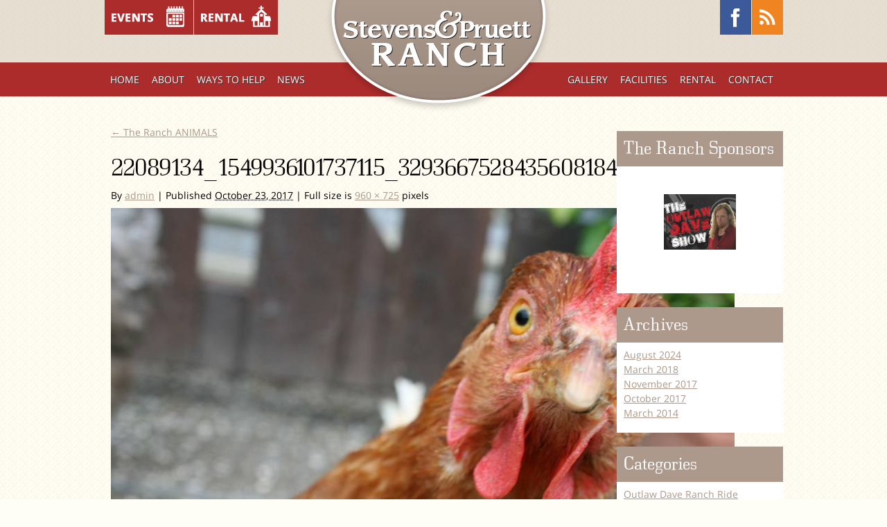

--- FILE ---
content_type: text/html; charset=UTF-8
request_url: https://stevensandpruettranch.com/the-ranch-animals/22089134_1549936101737115_3293667528435608184_n/
body_size: 9564
content:
<!DOCTYPE html>
<html dir="ltr" lang="en-US" prefix="og: https://ogp.me/ns#">
<head>
	<!-- Global site tag (gtag.js) - Google Analytics -->
<script async src="https://www.googletagmanager.com/gtag/js?id=G-LHLFE7HZEJ"></script>
<script>
  window.dataLayer = window.dataLayer || [];
  function gtag(){dataLayer.push(arguments);}
  gtag('js', new Date());

  gtag('config', 'G-LHLFE7HZEJ');
</script>
<meta charset="UTF-8" />
	<link rel="icon" type="image/png" href="https://stevensandpruettranch.com/favicon-32x32.png">
<title>
22089134_1549936101737115_3293667528435608184_n | Stevens and Pruett RanchStevens and Pruett Ranch</title>
<link rel="profile" href="https://gmpg.org/xfn/11" />
<link rel="stylesheet" type="text/css" media="all" href="https://stevensandpruettranch.com/wp-content/themes/stevensandpruett/style.css" />
<link rel="pingback" href="https://stevensandpruettranch.com/xmlrpc.php" />

		<!-- All in One SEO 4.9.1.1 - aioseo.com -->
	<meta name="robots" content="max-image-preview:large" />
	<link rel="canonical" href="https://stevensandpruettranch.com/the-ranch-animals/22089134_1549936101737115_3293667528435608184_n/" />
	<meta name="generator" content="All in One SEO (AIOSEO) 4.9.1.1" />
		<meta property="og:locale" content="en_US" />
		<meta property="og:site_name" content="Stevens and Pruett Ranch | The Stevens &amp; Pruett Foundation for Children &amp; Animals" />
		<meta property="og:type" content="article" />
		<meta property="og:title" content="22089134_1549936101737115_3293667528435608184_n | Stevens and Pruett Ranch" />
		<meta property="og:url" content="https://stevensandpruettranch.com/the-ranch-animals/22089134_1549936101737115_3293667528435608184_n/" />
		<meta property="article:published_time" content="2017-10-23T21:27:20+00:00" />
		<meta property="article:modified_time" content="2017-10-23T21:27:46+00:00" />
		<meta name="twitter:card" content="summary" />
		<meta name="twitter:title" content="22089134_1549936101737115_3293667528435608184_n | Stevens and Pruett Ranch" />
		<script type="application/ld+json" class="aioseo-schema">
			{"@context":"https:\/\/schema.org","@graph":[{"@type":"BreadcrumbList","@id":"https:\/\/stevensandpruettranch.com\/the-ranch-animals\/22089134_1549936101737115_3293667528435608184_n\/#breadcrumblist","itemListElement":[{"@type":"ListItem","@id":"https:\/\/stevensandpruettranch.com#listItem","position":1,"name":"Home","item":"https:\/\/stevensandpruettranch.com","nextItem":{"@type":"ListItem","@id":"https:\/\/stevensandpruettranch.com\/the-ranch-animals\/22089134_1549936101737115_3293667528435608184_n\/#listItem","name":"22089134_1549936101737115_3293667528435608184_n"}},{"@type":"ListItem","@id":"https:\/\/stevensandpruettranch.com\/the-ranch-animals\/22089134_1549936101737115_3293667528435608184_n\/#listItem","position":2,"name":"22089134_1549936101737115_3293667528435608184_n","previousItem":{"@type":"ListItem","@id":"https:\/\/stevensandpruettranch.com#listItem","name":"Home"}}]},{"@type":"ItemPage","@id":"https:\/\/stevensandpruettranch.com\/the-ranch-animals\/22089134_1549936101737115_3293667528435608184_n\/#itempage","url":"https:\/\/stevensandpruettranch.com\/the-ranch-animals\/22089134_1549936101737115_3293667528435608184_n\/","name":"22089134_1549936101737115_3293667528435608184_n | Stevens and Pruett Ranch","inLanguage":"en-US","isPartOf":{"@id":"https:\/\/stevensandpruettranch.com\/#website"},"breadcrumb":{"@id":"https:\/\/stevensandpruettranch.com\/the-ranch-animals\/22089134_1549936101737115_3293667528435608184_n\/#breadcrumblist"},"author":{"@id":"https:\/\/stevensandpruettranch.com\/author\/admin\/#author"},"creator":{"@id":"https:\/\/stevensandpruettranch.com\/author\/admin\/#author"},"datePublished":"2017-10-23T21:27:20-05:00","dateModified":"2017-10-23T21:27:46-05:00"},{"@type":"Organization","@id":"https:\/\/stevensandpruettranch.com\/#organization","name":"Stevens and Pruett Ranch","description":"The Stevens & Pruett Foundation for Children & Animals","url":"https:\/\/stevensandpruettranch.com\/"},{"@type":"Person","@id":"https:\/\/stevensandpruettranch.com\/author\/admin\/#author","url":"https:\/\/stevensandpruettranch.com\/author\/admin\/","name":"admin","image":{"@type":"ImageObject","@id":"https:\/\/stevensandpruettranch.com\/the-ranch-animals\/22089134_1549936101737115_3293667528435608184_n\/#authorImage","url":"https:\/\/secure.gravatar.com\/avatar\/49f7e3aaf117fc58d6c4081e2faed49344f8a9b9280e672b1a32752925452a63?s=96&d=mm&r=g","width":96,"height":96,"caption":"admin"}},{"@type":"WebSite","@id":"https:\/\/stevensandpruettranch.com\/#website","url":"https:\/\/stevensandpruettranch.com\/","name":"Stevens and Pruett Ranch","description":"The Stevens & Pruett Foundation for Children & Animals","inLanguage":"en-US","publisher":{"@id":"https:\/\/stevensandpruettranch.com\/#organization"}}]}
		</script>
		<!-- All in One SEO -->

<link rel="alternate" type="application/rss+xml" title="Stevens and Pruett Ranch &raquo; Feed" href="https://stevensandpruettranch.com/feed/" />
<link rel="alternate" type="application/rss+xml" title="Stevens and Pruett Ranch &raquo; Comments Feed" href="https://stevensandpruettranch.com/comments/feed/" />

<!-- WP Webmaster plugin by Crunchify.com --><meta name="msvalidate.01" content="214DE4CF2CC77C330FD09086F197206B" />
<script>
(function(i,s,o,g,r,a,m){i['GoogleAnalyticsObject']=r;i[r]=i[r]||function(){
  (i[r].q=i[r].q||[]).push(arguments)},i[r].l=1*new Date();a=s.createElement(o),
m=s.getElementsByTagName(o)[0];a.async=1;a.src=g;m.parentNode.insertBefore(a,m)
})(window,document,'script','//www.google-analytics.com/analytics.js','ga');
ga('create', 'UA-54681600-1', 'auto');
ga('send', 'pageview');
</script>
<!-- /WP Webmaster plugin -->

<link rel="alternate" title="oEmbed (JSON)" type="application/json+oembed" href="https://stevensandpruettranch.com/wp-json/oembed/1.0/embed?url=https%3A%2F%2Fstevensandpruettranch.com%2Fthe-ranch-animals%2F22089134_1549936101737115_3293667528435608184_n%2F" />
<link rel="alternate" title="oEmbed (XML)" type="text/xml+oembed" href="https://stevensandpruettranch.com/wp-json/oembed/1.0/embed?url=https%3A%2F%2Fstevensandpruettranch.com%2Fthe-ranch-animals%2F22089134_1549936101737115_3293667528435608184_n%2F&#038;format=xml" />
<style id='wp-img-auto-sizes-contain-inline-css' type='text/css'>
img:is([sizes=auto i],[sizes^="auto," i]){contain-intrinsic-size:3000px 1500px}
/*# sourceURL=wp-img-auto-sizes-contain-inline-css */
</style>
<style id='wp-emoji-styles-inline-css' type='text/css'>

	img.wp-smiley, img.emoji {
		display: inline !important;
		border: none !important;
		box-shadow: none !important;
		height: 1em !important;
		width: 1em !important;
		margin: 0 0.07em !important;
		vertical-align: -0.1em !important;
		background: none !important;
		padding: 0 !important;
	}
/*# sourceURL=wp-emoji-styles-inline-css */
</style>
<link rel='stylesheet' id='wp-block-library-css' href='https://stevensandpruettranch.com/wp-includes/css/dist/block-library/style.min.css?ver=6.9' type='text/css' media='all' />
<style id='global-styles-inline-css' type='text/css'>
:root{--wp--preset--aspect-ratio--square: 1;--wp--preset--aspect-ratio--4-3: 4/3;--wp--preset--aspect-ratio--3-4: 3/4;--wp--preset--aspect-ratio--3-2: 3/2;--wp--preset--aspect-ratio--2-3: 2/3;--wp--preset--aspect-ratio--16-9: 16/9;--wp--preset--aspect-ratio--9-16: 9/16;--wp--preset--color--black: #000000;--wp--preset--color--cyan-bluish-gray: #abb8c3;--wp--preset--color--white: #ffffff;--wp--preset--color--pale-pink: #f78da7;--wp--preset--color--vivid-red: #cf2e2e;--wp--preset--color--luminous-vivid-orange: #ff6900;--wp--preset--color--luminous-vivid-amber: #fcb900;--wp--preset--color--light-green-cyan: #7bdcb5;--wp--preset--color--vivid-green-cyan: #00d084;--wp--preset--color--pale-cyan-blue: #8ed1fc;--wp--preset--color--vivid-cyan-blue: #0693e3;--wp--preset--color--vivid-purple: #9b51e0;--wp--preset--gradient--vivid-cyan-blue-to-vivid-purple: linear-gradient(135deg,rgb(6,147,227) 0%,rgb(155,81,224) 100%);--wp--preset--gradient--light-green-cyan-to-vivid-green-cyan: linear-gradient(135deg,rgb(122,220,180) 0%,rgb(0,208,130) 100%);--wp--preset--gradient--luminous-vivid-amber-to-luminous-vivid-orange: linear-gradient(135deg,rgb(252,185,0) 0%,rgb(255,105,0) 100%);--wp--preset--gradient--luminous-vivid-orange-to-vivid-red: linear-gradient(135deg,rgb(255,105,0) 0%,rgb(207,46,46) 100%);--wp--preset--gradient--very-light-gray-to-cyan-bluish-gray: linear-gradient(135deg,rgb(238,238,238) 0%,rgb(169,184,195) 100%);--wp--preset--gradient--cool-to-warm-spectrum: linear-gradient(135deg,rgb(74,234,220) 0%,rgb(151,120,209) 20%,rgb(207,42,186) 40%,rgb(238,44,130) 60%,rgb(251,105,98) 80%,rgb(254,248,76) 100%);--wp--preset--gradient--blush-light-purple: linear-gradient(135deg,rgb(255,206,236) 0%,rgb(152,150,240) 100%);--wp--preset--gradient--blush-bordeaux: linear-gradient(135deg,rgb(254,205,165) 0%,rgb(254,45,45) 50%,rgb(107,0,62) 100%);--wp--preset--gradient--luminous-dusk: linear-gradient(135deg,rgb(255,203,112) 0%,rgb(199,81,192) 50%,rgb(65,88,208) 100%);--wp--preset--gradient--pale-ocean: linear-gradient(135deg,rgb(255,245,203) 0%,rgb(182,227,212) 50%,rgb(51,167,181) 100%);--wp--preset--gradient--electric-grass: linear-gradient(135deg,rgb(202,248,128) 0%,rgb(113,206,126) 100%);--wp--preset--gradient--midnight: linear-gradient(135deg,rgb(2,3,129) 0%,rgb(40,116,252) 100%);--wp--preset--font-size--small: 13px;--wp--preset--font-size--medium: 20px;--wp--preset--font-size--large: 36px;--wp--preset--font-size--x-large: 42px;--wp--preset--spacing--20: 0.44rem;--wp--preset--spacing--30: 0.67rem;--wp--preset--spacing--40: 1rem;--wp--preset--spacing--50: 1.5rem;--wp--preset--spacing--60: 2.25rem;--wp--preset--spacing--70: 3.38rem;--wp--preset--spacing--80: 5.06rem;--wp--preset--shadow--natural: 6px 6px 9px rgba(0, 0, 0, 0.2);--wp--preset--shadow--deep: 12px 12px 50px rgba(0, 0, 0, 0.4);--wp--preset--shadow--sharp: 6px 6px 0px rgba(0, 0, 0, 0.2);--wp--preset--shadow--outlined: 6px 6px 0px -3px rgb(255, 255, 255), 6px 6px rgb(0, 0, 0);--wp--preset--shadow--crisp: 6px 6px 0px rgb(0, 0, 0);}:where(.is-layout-flex){gap: 0.5em;}:where(.is-layout-grid){gap: 0.5em;}body .is-layout-flex{display: flex;}.is-layout-flex{flex-wrap: wrap;align-items: center;}.is-layout-flex > :is(*, div){margin: 0;}body .is-layout-grid{display: grid;}.is-layout-grid > :is(*, div){margin: 0;}:where(.wp-block-columns.is-layout-flex){gap: 2em;}:where(.wp-block-columns.is-layout-grid){gap: 2em;}:where(.wp-block-post-template.is-layout-flex){gap: 1.25em;}:where(.wp-block-post-template.is-layout-grid){gap: 1.25em;}.has-black-color{color: var(--wp--preset--color--black) !important;}.has-cyan-bluish-gray-color{color: var(--wp--preset--color--cyan-bluish-gray) !important;}.has-white-color{color: var(--wp--preset--color--white) !important;}.has-pale-pink-color{color: var(--wp--preset--color--pale-pink) !important;}.has-vivid-red-color{color: var(--wp--preset--color--vivid-red) !important;}.has-luminous-vivid-orange-color{color: var(--wp--preset--color--luminous-vivid-orange) !important;}.has-luminous-vivid-amber-color{color: var(--wp--preset--color--luminous-vivid-amber) !important;}.has-light-green-cyan-color{color: var(--wp--preset--color--light-green-cyan) !important;}.has-vivid-green-cyan-color{color: var(--wp--preset--color--vivid-green-cyan) !important;}.has-pale-cyan-blue-color{color: var(--wp--preset--color--pale-cyan-blue) !important;}.has-vivid-cyan-blue-color{color: var(--wp--preset--color--vivid-cyan-blue) !important;}.has-vivid-purple-color{color: var(--wp--preset--color--vivid-purple) !important;}.has-black-background-color{background-color: var(--wp--preset--color--black) !important;}.has-cyan-bluish-gray-background-color{background-color: var(--wp--preset--color--cyan-bluish-gray) !important;}.has-white-background-color{background-color: var(--wp--preset--color--white) !important;}.has-pale-pink-background-color{background-color: var(--wp--preset--color--pale-pink) !important;}.has-vivid-red-background-color{background-color: var(--wp--preset--color--vivid-red) !important;}.has-luminous-vivid-orange-background-color{background-color: var(--wp--preset--color--luminous-vivid-orange) !important;}.has-luminous-vivid-amber-background-color{background-color: var(--wp--preset--color--luminous-vivid-amber) !important;}.has-light-green-cyan-background-color{background-color: var(--wp--preset--color--light-green-cyan) !important;}.has-vivid-green-cyan-background-color{background-color: var(--wp--preset--color--vivid-green-cyan) !important;}.has-pale-cyan-blue-background-color{background-color: var(--wp--preset--color--pale-cyan-blue) !important;}.has-vivid-cyan-blue-background-color{background-color: var(--wp--preset--color--vivid-cyan-blue) !important;}.has-vivid-purple-background-color{background-color: var(--wp--preset--color--vivid-purple) !important;}.has-black-border-color{border-color: var(--wp--preset--color--black) !important;}.has-cyan-bluish-gray-border-color{border-color: var(--wp--preset--color--cyan-bluish-gray) !important;}.has-white-border-color{border-color: var(--wp--preset--color--white) !important;}.has-pale-pink-border-color{border-color: var(--wp--preset--color--pale-pink) !important;}.has-vivid-red-border-color{border-color: var(--wp--preset--color--vivid-red) !important;}.has-luminous-vivid-orange-border-color{border-color: var(--wp--preset--color--luminous-vivid-orange) !important;}.has-luminous-vivid-amber-border-color{border-color: var(--wp--preset--color--luminous-vivid-amber) !important;}.has-light-green-cyan-border-color{border-color: var(--wp--preset--color--light-green-cyan) !important;}.has-vivid-green-cyan-border-color{border-color: var(--wp--preset--color--vivid-green-cyan) !important;}.has-pale-cyan-blue-border-color{border-color: var(--wp--preset--color--pale-cyan-blue) !important;}.has-vivid-cyan-blue-border-color{border-color: var(--wp--preset--color--vivid-cyan-blue) !important;}.has-vivid-purple-border-color{border-color: var(--wp--preset--color--vivid-purple) !important;}.has-vivid-cyan-blue-to-vivid-purple-gradient-background{background: var(--wp--preset--gradient--vivid-cyan-blue-to-vivid-purple) !important;}.has-light-green-cyan-to-vivid-green-cyan-gradient-background{background: var(--wp--preset--gradient--light-green-cyan-to-vivid-green-cyan) !important;}.has-luminous-vivid-amber-to-luminous-vivid-orange-gradient-background{background: var(--wp--preset--gradient--luminous-vivid-amber-to-luminous-vivid-orange) !important;}.has-luminous-vivid-orange-to-vivid-red-gradient-background{background: var(--wp--preset--gradient--luminous-vivid-orange-to-vivid-red) !important;}.has-very-light-gray-to-cyan-bluish-gray-gradient-background{background: var(--wp--preset--gradient--very-light-gray-to-cyan-bluish-gray) !important;}.has-cool-to-warm-spectrum-gradient-background{background: var(--wp--preset--gradient--cool-to-warm-spectrum) !important;}.has-blush-light-purple-gradient-background{background: var(--wp--preset--gradient--blush-light-purple) !important;}.has-blush-bordeaux-gradient-background{background: var(--wp--preset--gradient--blush-bordeaux) !important;}.has-luminous-dusk-gradient-background{background: var(--wp--preset--gradient--luminous-dusk) !important;}.has-pale-ocean-gradient-background{background: var(--wp--preset--gradient--pale-ocean) !important;}.has-electric-grass-gradient-background{background: var(--wp--preset--gradient--electric-grass) !important;}.has-midnight-gradient-background{background: var(--wp--preset--gradient--midnight) !important;}.has-small-font-size{font-size: var(--wp--preset--font-size--small) !important;}.has-medium-font-size{font-size: var(--wp--preset--font-size--medium) !important;}.has-large-font-size{font-size: var(--wp--preset--font-size--large) !important;}.has-x-large-font-size{font-size: var(--wp--preset--font-size--x-large) !important;}
/*# sourceURL=global-styles-inline-css */
</style>

<style id='classic-theme-styles-inline-css' type='text/css'>
/*! This file is auto-generated */
.wp-block-button__link{color:#fff;background-color:#32373c;border-radius:9999px;box-shadow:none;text-decoration:none;padding:calc(.667em + 2px) calc(1.333em + 2px);font-size:1.125em}.wp-block-file__button{background:#32373c;color:#fff;text-decoration:none}
/*# sourceURL=/wp-includes/css/classic-themes.min.css */
</style>
<link rel='stylesheet' id='rt-wls-css' href='https://stevensandpruettranch.com/wp-content/plugins/wp-logo-showcase/assets/css/wplogoshowcase.css?ver=1.5.0' type='text/css' media='all' />
<link rel='stylesheet' id='ngg_trigger_buttons-css' href='https://stevensandpruettranch.com/wp-content/plugins/nextgen-gallery/static/GalleryDisplay/trigger_buttons.css?ver=3.59.12' type='text/css' media='all' />
<link rel='stylesheet' id='fancybox-0-css' href='https://stevensandpruettranch.com/wp-content/plugins/nextgen-gallery/static/Lightbox/fancybox/jquery.fancybox-1.3.4.css?ver=3.59.12' type='text/css' media='all' />
<link rel='stylesheet' id='fontawesome_v4_shim_style-css' href='https://stevensandpruettranch.com/wp-content/plugins/nextgen-gallery/static/FontAwesome/css/v4-shims.min.css?ver=6.9' type='text/css' media='all' />
<link rel='stylesheet' id='fontawesome-css' href='https://stevensandpruettranch.com/wp-content/plugins/nextgen-gallery/static/FontAwesome/css/all.min.css?ver=6.9' type='text/css' media='all' />
<link rel='stylesheet' id='ngg_basic_slideshow_style-css' href='https://stevensandpruettranch.com/wp-content/plugins/nextgen-gallery/static/Slideshow/ngg_basic_slideshow.css?ver=3.59.12' type='text/css' media='all' />
<link rel='stylesheet' id='ngg_slick_slideshow_style-css' href='https://stevensandpruettranch.com/wp-content/plugins/nextgen-gallery/static/Slideshow/slick/slick.css?ver=3.59.12' type='text/css' media='all' />
<link rel='stylesheet' id='ngg_slick_slideshow_theme-css' href='https://stevensandpruettranch.com/wp-content/plugins/nextgen-gallery/static/Slideshow/slick/slick-theme.css?ver=3.59.12' type='text/css' media='all' />
<link rel='stylesheet' id='nextgen_widgets_style-css' href='https://stevensandpruettranch.com/wp-content/plugins/nextgen-gallery/static/Widget/display.css?ver=3.59.12' type='text/css' media='all' />
<link rel='stylesheet' id='nextgen_basic_slideshow_style-css' href='https://stevensandpruettranch.com/wp-content/plugins/nextgen-gallery/static/Slideshow/ngg_basic_slideshow.css?ver=3.59.12' type='text/css' media='all' />
<script type="text/javascript" src="https://stevensandpruettranch.com/wp-includes/js/jquery/jquery.min.js?ver=3.7.1" id="jquery-core-js"></script>
<script type="text/javascript" src="https://stevensandpruettranch.com/wp-includes/js/jquery/jquery-migrate.min.js?ver=3.4.1" id="jquery-migrate-js"></script>
<script type="text/javascript" id="photocrati_ajax-js-extra">
/* <![CDATA[ */
var photocrati_ajax = {"url":"https://stevensandpruettranch.com/index.php?photocrati_ajax=1","rest_url":"https://stevensandpruettranch.com/wp-json/","wp_home_url":"https://stevensandpruettranch.com","wp_site_url":"https://stevensandpruettranch.com","wp_root_url":"https://stevensandpruettranch.com","wp_plugins_url":"https://stevensandpruettranch.com/wp-content/plugins","wp_content_url":"https://stevensandpruettranch.com/wp-content","wp_includes_url":"https://stevensandpruettranch.com/wp-includes/","ngg_param_slug":"nggallery","rest_nonce":"27186752ac"};
//# sourceURL=photocrati_ajax-js-extra
/* ]]> */
</script>
<script type="text/javascript" src="https://stevensandpruettranch.com/wp-content/plugins/nextgen-gallery/static/Legacy/ajax.min.js?ver=3.59.12" id="photocrati_ajax-js"></script>
<script type="text/javascript" src="https://stevensandpruettranch.com/wp-content/plugins/nextgen-gallery/static/FontAwesome/js/v4-shims.min.js?ver=5.3.1" id="fontawesome_v4_shim-js"></script>
<script type="text/javascript" defer crossorigin="anonymous" data-auto-replace-svg="false" data-keep-original-source="false" data-search-pseudo-elements src="https://stevensandpruettranch.com/wp-content/plugins/nextgen-gallery/static/FontAwesome/js/all.min.js?ver=5.3.1" id="fontawesome-js"></script>
<script type="text/javascript" src="https://stevensandpruettranch.com/wp-content/plugins/nextgen-gallery/static/Slideshow/slick/slick-1.8.0-modded.js?ver=3.59.12" id="ngg_slick-js"></script>
<link rel="https://api.w.org/" href="https://stevensandpruettranch.com/wp-json/" /><link rel="alternate" title="JSON" type="application/json" href="https://stevensandpruettranch.com/wp-json/wp/v2/media/426" /><link rel="EditURI" type="application/rsd+xml" title="RSD" href="https://stevensandpruettranch.com/xmlrpc.php?rsd" />
<meta name="generator" content="WordPress 6.9" />
<link rel='shortlink' href='https://stevensandpruettranch.com/?p=426' />
</head>

<body class="attachment wp-singular attachment-template-default attachmentid-426 attachment-jpeg wp-theme-stevensandpruett wls_gecko">
<div id="header">
    <div class="container">
    	<div id="headerLeft">
			<a href="https://stevensandpruettranch.com/events-fundraisers/"><img src="https://stevensandpruettranch.com/wp-content/themes/stevensandpruett/images/events-button.png" width="128" height="50" alt="Events"></a><a href="https://stevensandpruettranch.com/facility-rental/"><img src="https://stevensandpruettranch.com/wp-content/themes/stevensandpruett/images/rental-button.png" width="121" height="50" alt="rental"></a>
            <div id="left-navigation">
				<div class="menu-header"><ul id="menu-left-menu" class="menu"><li id="menu-item-74" class="menu-item menu-item-type-custom menu-item-object-custom menu-item-home menu-item-74"><a href="https://stevensandpruettranch.com/">Home</a></li>
<li id="menu-item-76" class="menu-item menu-item-type-post_type menu-item-object-page menu-item-has-children menu-item-76"><a href="https://stevensandpruettranch.com/history/">About</a>
<ul class="sub-menu">
	<li id="menu-item-377" class="menu-item menu-item-type-custom menu-item-object-custom menu-item-has-children menu-item-377"><a href="#">Stevens &#038; Pruett Foundation</a>
	<ul class="sub-menu">
		<li id="menu-item-79" class="menu-item menu-item-type-post_type menu-item-object-page menu-item-79"><a href="https://stevensandpruettranch.com/charitable-status-501c3/">Charitable Status</a></li>
	</ul>
</li>
	<li id="menu-item-84" class="menu-item menu-item-type-post_type menu-item-object-page menu-item-84"><a href="https://stevensandpruettranch.com/financial-donations/">Corporate Sponsors &#038; Donors</a></li>
</ul>
</li>
<li id="menu-item-77" class="menu-item menu-item-type-post_type menu-item-object-page menu-item-has-children menu-item-77"><a href="https://stevensandpruettranch.com/how-to-help/">Ways To Help</a>
<ul class="sub-menu">
	<li id="menu-item-309" class="menu-item menu-item-type-post_type menu-item-object-page menu-item-309"><a href="https://stevensandpruettranch.com/donations/">Donations &#038; Philanthropy</a></li>
	<li id="menu-item-85" class="menu-item menu-item-type-post_type menu-item-object-page menu-item-85"><a href="https://stevensandpruettranch.com/current-constant-needs/">Current Needs</a></li>
</ul>
</li>
<li id="menu-item-328" class="menu-item menu-item-type-post_type menu-item-object-page menu-item-has-children menu-item-328"><a href="https://stevensandpruettranch.com/news/">News</a>
<ul class="sub-menu">
	<li id="menu-item-504" class="menu-item menu-item-type-post_type menu-item-object-page menu-item-504"><a href="https://stevensandpruettranch.com/media-1/">Media | 2013-2018</a></li>
	<li id="menu-item-508" class="menu-item menu-item-type-post_type menu-item-object-page menu-item-508"><a href="https://stevensandpruettranch.com/media-2/">Media | 2012 &#038; Older</a></li>
	<li id="menu-item-379" class="menu-item menu-item-type-post_type menu-item-object-page menu-item-379"><a href="https://stevensandpruettranch.com/thrilling-western-stevens-pruett/">Thrilling Western | Stevens &#038; Pruett</a></li>
</ul>
</li>
</ul></div>			</div>
        </div>
        <a href="https://stevensandpruettranch.com"><img src="https://stevensandpruettranch.com/wp-content/themes/stevensandpruett/images/logo.png" width="327" height="163" alt="logo" id="logo"></a>
        <div id="headerRight">
			<a href="https://www.facebook.com/stevensandpruettranch" target="_blank"><img src="https://stevensandpruettranch.com/wp-content/themes/stevensandpruett/images/facebook.png" width="45" height="50" alt="facebook"></a><a href="https://stevensandpruettranch.com/news/"><img src="https://stevensandpruettranch.com/wp-content/themes/stevensandpruett/images/rss.png" width="45" height="50" alt="rss"></a><!--<a href="#" target="_blank"><img src="https://stevensandpruettranch.com/wp-content/themes/stevensandpruett/images/googleplus.png" width="45" height="50" alt="google+"></a>-->
            <div id="right-navigation">
				<div class="menu-header"><ul id="menu-right-menu" class="menu"><li id="menu-item-75" class="menu-item menu-item-type-post_type menu-item-object-page menu-item-has-children menu-item-75"><a href="https://stevensandpruettranch.com/photo-gallery/">Gallery</a>
<ul class="sub-menu">
	<li id="menu-item-447" class="menu-item menu-item-type-post_type menu-item-object-page menu-item-447"><a href="https://stevensandpruettranch.com/the-ranch-animals/">The Ranch ANIMALS</a></li>
	<li id="menu-item-449" class="menu-item menu-item-type-post_type menu-item-object-page menu-item-449"><a href="https://stevensandpruettranch.com/thrilling-western-stevens-pruett/">Thrilling Western | Stevens &#038; Pruett</a></li>
	<li id="menu-item-552" class="menu-item menu-item-type-post_type menu-item-object-page menu-item-552"><a href="https://stevensandpruettranch.com/video/">Video</a></li>
</ul>
</li>
<li id="menu-item-287" class="menu-item menu-item-type-custom menu-item-object-custom menu-item-has-children menu-item-287"><a href="#">Facilities</a>
<ul class="sub-menu">
	<li id="menu-item-93" class="menu-item menu-item-type-post_type menu-item-object-page menu-item-93"><a href="https://stevensandpruettranch.com/barns/">Barns</a></li>
	<li id="menu-item-94" class="menu-item menu-item-type-post_type menu-item-object-page menu-item-94"><a href="https://stevensandpruettranch.com/chapel/">Chapel</a></li>
	<li id="menu-item-105" class="menu-item menu-item-type-post_type menu-item-object-page menu-item-105"><a href="https://stevensandpruettranch.com/house/">The JOY House</a></li>
</ul>
</li>
<li id="menu-item-101" class="menu-item menu-item-type-post_type menu-item-object-page menu-item-101"><a href="https://stevensandpruettranch.com/facility-rental/">Rental</a></li>
<li id="menu-item-114" class="menu-item menu-item-type-post_type menu-item-object-page menu-item-114"><a href="https://stevensandpruettranch.com/contact-us/">Contact</a></li>
</ul></div>			</div>
        </div>
        <div class="clear"></div>
    </div>
</div>

<div id="content">
  <div class="container">
    <div id="maincol">
      

									<p class="page-title"><a href="https://stevensandpruettranch.com/the-ranch-animals/" title="Return to The Ranch ANIMALS" rel="gallery"><span class="meta-nav">&larr;</span> The Ranch ANIMALS</a></p>
				
				<div id="post-426" class="post-426 attachment type-attachment status-inherit hentry">
					<h2 class="entry-title">22089134_1549936101737115_3293667528435608184_n</h2>

					<div class="entry-meta">
						<span class="meta-prep meta-prep-author">By</span> <span class="author vcard"><a class="url fn n" href="https://stevensandpruettranch.com/author/admin/" title="View all posts by admin" rel="author">admin</a></span>						<span class="meta-sep">|</span>
						<span class="meta-prep meta-prep-entry-date">Published</span> <span class="entry-date"><abbr class="published" title="9:27 pm">October 23, 2017</abbr></span> <span class="meta-sep">|</span> Full size is <a href="https://stevensandpruettranch.com/wp-content/uploads/2017/10/22089134_1549936101737115_3293667528435608184_n.jpg" title="Link to full-size image">960 &times; 725</a> pixels											</div><!-- .entry-meta -->

					<div class="entry-content">
						<div class="entry-attachment">
						<p class="attachment"><a href="https://stevensandpruettranch.com/wp-content/uploads/2017/10/22089134_1549936101737115_3293667528435608184_n.jpg" title="22089134_1549936101737115_3293667528435608184_n" rel="attachment"><img width="900" height="680" src="https://stevensandpruettranch.com/wp-content/uploads/2017/10/22089134_1549936101737115_3293667528435608184_n.jpg" class="attachment-900x900 size-900x900" alt="The Ranch Rooster - Stevens &amp; Pruett Ranch" decoding="async" fetchpriority="high" srcset="https://stevensandpruettranch.com/wp-content/uploads/2017/10/22089134_1549936101737115_3293667528435608184_n.jpg 960w, https://stevensandpruettranch.com/wp-content/uploads/2017/10/22089134_1549936101737115_3293667528435608184_n-300x227.jpg 300w, https://stevensandpruettranch.com/wp-content/uploads/2017/10/22089134_1549936101737115_3293667528435608184_n-768x580.jpg 768w" sizes="(max-width: 900px) 100vw, 900px" /></a></p>

						<div id="nav-below" class="navigation">
							<div class="nav-previous"></div>
							<div class="nav-next"></div>
						</div><!-- #nav-below -->
						</div><!-- .entry-attachment -->
						<div class="entry-caption"></div>


					</div><!-- .entry-content -->

					<div class="entry-utility">
						Bookmark the <a href="https://stevensandpruettranch.com/the-ranch-animals/22089134_1549936101737115_3293667528435608184_n/" title="Permalink to 22089134_1549936101737115_3293667528435608184_n" rel="bookmark">permalink</a>.											</div><!-- .entry-utility -->
				</div><!-- #post-## -->


			<div id="comments">


	<p class="nocomments">Comments are closed.</p>



</div><!-- #comments -->

    </div>
    
		<div id="sidebar" class="widget-area">
			<ul class="xoxo">

<li id="slideshow-5" class="widget-container widget_slideshow"><h3 class="widget-title">The Ranch Sponsors</h3><div class="ngg_slideshow widget">
	
<div class="ngg-galleryoverview ngg-slideshow"
	id="ngg-slideshow-0e26bb73b479365cd3db82e85b4c4ea2-14441424260"
	data-gallery-id="0e26bb73b479365cd3db82e85b4c4ea2"
	style="max-width: 201px;
			max-height: 100px;
			display: none;">

	
		<a href="https://stevensandpruettranch.com/wp-content/gallery/sponsors/bizbob-team-tshirt.jpg"
			title=""
			data-src="https://stevensandpruettranch.com/wp-content/gallery/sponsors/bizbob-team-tshirt.jpg"
			data-thumbnail="https://stevensandpruettranch.com/wp-content/gallery/sponsors/thumbs/thumbs_bizbob-team-tshirt.jpg"
			data-image-id="35"
			data-title="bizbob-team-tshirt"
			data-description=""
			class="ngg-fancybox" rel="0e26bb73b479365cd3db82e85b4c4ea2">

			<img data-image-id='35'
				title=""
				alt="bizbob-team-tshirt"
				src="https://stevensandpruettranch.com/wp-content/gallery/sponsors/bizbob-team-tshirt.jpg"
				style="max-height: 80px;"/>
		</a>

		
		<a href="https://stevensandpruettranch.com/wp-content/gallery/sponsors/Outlaw-Dave-Show.jpg"
			title=""
			data-src="https://stevensandpruettranch.com/wp-content/gallery/sponsors/Outlaw-Dave-Show.jpg"
			data-thumbnail="https://stevensandpruettranch.com/wp-content/gallery/sponsors/thumbs/thumbs_Outlaw-Dave-Show.jpg"
			data-image-id="36"
			data-title="Outlaw-Dave-Show"
			data-description=""
			class="ngg-fancybox" rel="0e26bb73b479365cd3db82e85b4c4ea2">

			<img data-image-id='36'
				title=""
				alt="Outlaw-Dave-Show"
				src="https://stevensandpruettranch.com/wp-content/gallery/sponsors/Outlaw-Dave-Show.jpg"
				style="max-height: 80px;"/>
		</a>

		
		<a href="https://stevensandpruettranch.com/wp-content/gallery/sponsors/prn-walmart-logo-2-1y-1-1-1high.jpg"
			title="Walmart logo. (PRNewsFoto/Walmart)"
			data-src="https://stevensandpruettranch.com/wp-content/gallery/sponsors/prn-walmart-logo-2-1y-1-1-1high.jpg"
			data-thumbnail="https://stevensandpruettranch.com/wp-content/gallery/sponsors/thumbs/thumbs_prn-walmart-logo-2-1y-1-1-1high.jpg"
			data-image-id="43"
			data-title="WALMART LOGO"
			data-description="Walmart logo. (PRNewsFoto/Walmart)"
			class="ngg-fancybox" rel="0e26bb73b479365cd3db82e85b4c4ea2">

			<img data-image-id='43'
				title="Walmart logo. (PRNewsFoto/Walmart)"
				alt="WALMART LOGO"
				src="https://stevensandpruettranch.com/wp-content/gallery/sponsors/prn-walmart-logo-2-1y-1-1-1high.jpg"
				style="max-height: 80px;"/>
		</a>

		
		<a href="https://stevensandpruettranch.com/wp-content/gallery/sponsors/Texas-Funding.png"
			title=""
			data-src="https://stevensandpruettranch.com/wp-content/gallery/sponsors/Texas-Funding.png"
			data-thumbnail="https://stevensandpruettranch.com/wp-content/gallery/sponsors/thumbs/thumbs_Texas-Funding.png"
			data-image-id="45"
			data-title="Texas-Funding"
			data-description=""
			class="ngg-fancybox" rel="0e26bb73b479365cd3db82e85b4c4ea2">

			<img data-image-id='45'
				title=""
				alt="Texas-Funding"
				src="https://stevensandpruettranch.com/wp-content/gallery/sponsors/Texas-Funding.png"
				style="max-height: 80px;"/>
		</a>

		</div>


</div>
</li><li id="archives-2" class="widget-container widget_archive"><h3 class="widget-title">Archives</h3>
			<ul>
					<li><a href='https://stevensandpruettranch.com/2024/08/'>August 2024</a></li>
	<li><a href='https://stevensandpruettranch.com/2018/03/'>March 2018</a></li>
	<li><a href='https://stevensandpruettranch.com/2017/11/'>November 2017</a></li>
	<li><a href='https://stevensandpruettranch.com/2017/10/'>October 2017</a></li>
	<li><a href='https://stevensandpruettranch.com/2014/03/'>March 2014</a></li>
			</ul>

			</li><li id="categories-2" class="widget-container widget_categories"><h3 class="widget-title">Categories</h3>
			<ul>
					<li class="cat-item cat-item-5"><a href="https://stevensandpruettranch.com/category/outlaw-dave-ranch-ride/">Outlaw Dave Ranch Ride</a>
</li>
	<li class="cat-item cat-item-7"><a href="https://stevensandpruettranch.com/category/stevens-pruett-ranch/">Stevens &amp; Pruett Ranch</a>
</li>
	<li class="cat-item cat-item-6"><a href="https://stevensandpruettranch.com/category/the-joy-house/">The JOY House</a>
</li>
	<li class="cat-item cat-item-9"><a href="https://stevensandpruettranch.com/category/the-ranch-events/">The Ranch Events</a>
</li>
	<li class="cat-item cat-item-1"><a href="https://stevensandpruettranch.com/category/uncategorized/">Uncategorized</a>
</li>
			</ul>

			</li>			</ul>
		</div><!-- #primary .widget-area -->
    <div class="clear"></div>
  </div>
</div>

<div id="footertop"></div>
<div id="footer">
<div class="container">
            
	

			<div id="footer-widget-area" role="complementary">

				<div id="first" class="widget-area">
					<ul class="xoxo">
						<li id="text-3" class="widget-container widget_text"><h3 class="widget-title">Stevens and Pruett Ranch</h3>			<div class="textwidget"><p>Email: <a href="/cdn-cgi/l/email-protection#9cf5f2faf3dcefe8f9eaf9f2effdf2f8eceee9f9e8e8eefdf2fff4b2fff3f1"><span class="__cf_email__" data-cfemail="e58c8b838aa596918093808b96848b8195979080919197848b868dcb868a88">[email&#160;protected]</span></a><br />
Ph: 832-802-8930</p>
</div>
		</li>					</ul>
				</div><!-- #first .widget-area -->

				<div id="second" class="widget-area">
					<ul class="xoxo">
						<li id="text-4" class="widget-container widget_text"><h3 class="widget-title">Resources</h3>			<div class="textwidget"><ul>
<li><a href="https://stevensandpruettranch.com/charitable-status-501c3/">Charitable Status</a></li>
<li><a href="https://stevensandpruettranch.com/foster-family/">Our Family</a></li>
<li><a href="https://stevensandpruettranch.com/sitemap/">Sitemap</a></li>
</ul>
</div>
		</li>					</ul>
				</div><!-- #second .widget-area -->

				<div id="third" class="widget-area">
					<ul class="xoxo">
						<li id="text-7" class="widget-container widget_text"><h3 class="widget-title">Donations</h3>			<div class="textwidget"><ul>
<li><a href=" https://stevensandpruettranch.com/sponsors/ ">Corporate Sponsorship</a></li>
<li><a href=" https://stevensandpruettranch.com/financial-donations/ ">Monetary Donations</a></li>
<li><a href="https://stevensandpruettranch.com/current-constant-needs/">Items of Need Donations</a></li>
</ul>
</div>
		</li>					</ul>
				</div><!-- #third .widget-area -->

			</div><!-- #footer-widget-area -->
    
    <div class="clear"></div>
    
    <div id="copyright">
	<p>Copyright &copy; 2026 Stevens and Pruett Ranch. Houston SEO Website Design by Bizopia</p>
	</div> 
    
   
</div>   
</div>


<script data-cfasync="false" src="/cdn-cgi/scripts/5c5dd728/cloudflare-static/email-decode.min.js"></script><script type="speculationrules">
{"prefetch":[{"source":"document","where":{"and":[{"href_matches":"/*"},{"not":{"href_matches":["/wp-*.php","/wp-admin/*","/wp-content/uploads/*","/wp-content/*","/wp-content/plugins/*","/wp-content/themes/stevensandpruett/*","/*\\?(.+)"]}},{"not":{"selector_matches":"a[rel~=\"nofollow\"]"}},{"not":{"selector_matches":".no-prefetch, .no-prefetch a"}}]},"eagerness":"conservative"}]}
</script>
<script type="text/javascript" src="https://stevensandpruettranch.com/wp-includes/js/comment-reply.min.js?ver=6.9" id="comment-reply-js" async="async" data-wp-strategy="async" fetchpriority="low"></script>
<script type="module"  src="https://stevensandpruettranch.com/wp-content/plugins/all-in-one-seo-pack/dist/Lite/assets/table-of-contents.95d0dfce.js?ver=4.9.1.1" id="aioseo/js/src/vue/standalone/blocks/table-of-contents/frontend.js-js"></script>
<script type="text/javascript" id="ngg_common-js-extra">
/* <![CDATA[ */

var galleries = {};
galleries.gallery_0e26bb73b479365cd3db82e85b4c4ea2 = {"__defaults_set":null,"ID":"0e26bb73b479365cd3db82e85b4c4ea2","album_ids":[],"container_ids":["1"],"display":"","display_settings":{"gallery_width":201,"gallery_height":100,"show_thumbnail_link":false,"thumbnail_link_text":"[Show thumbnails]","template":"","display_view":"default","autoplay":1,"pauseonhover":1,"arrows":0,"interval":3000,"transition_speed":300,"transition_style":"fade","ngg_triggers_display":"never","use_lightbox_effect":true,"entity_types":["image"],"show_slideshow_link":false,"use_imagebrowser_effect":false},"display_type":"photocrati-nextgen_basic_slideshow","effect_code":null,"entity_ids":[],"excluded_container_ids":[],"exclusions":[],"gallery_ids":[],"id":"0e26bb73b479365cd3db82e85b4c4ea2","ids":null,"image_ids":[],"images_list_count":null,"inner_content":null,"is_album_gallery":null,"maximum_entity_count":500,"order_by":"sortorder","order_direction":"ASC","returns":"included","skip_excluding_globally_excluded_images":null,"slug":"widget-slideshow-5","sortorder":[],"source":"galleries","src":"","tag_ids":[],"tagcloud":false,"transient_id":null};
galleries.gallery_0e26bb73b479365cd3db82e85b4c4ea2.wordpress_page_root = "https:\/\/stevensandpruettranch.com\/the-ranch-animals\/22089134_1549936101737115_3293667528435608184_n\/";
var nextgen_lightbox_settings = {"static_path":"https:\/\/stevensandpruettranch.com\/wp-content\/plugins\/nextgen-gallery\/static\/Lightbox\/{placeholder}","context":"nextgen_images"};
galleries.gallery_6644712d4353674e2f97249f68ca63f4 = {"__defaults_set":null,"ID":"6644712d4353674e2f97249f68ca63f4","album_ids":[],"container_ids":["1"],"display":"","display_settings":{"gallery_width":201,"gallery_height":100,"show_thumbnail_link":false,"thumbnail_link_text":"[Show thumbnails]","template":"","display_view":"default","autoplay":1,"pauseonhover":1,"arrows":0,"interval":3000,"transition_speed":300,"transition_style":"fade","ngg_triggers_display":"never","use_lightbox_effect":true,"entity_types":["image"],"show_slideshow_link":false,"use_imagebrowser_effect":false},"display_type":"photocrati-nextgen_basic_slideshow","effect_code":null,"entity_ids":[],"excluded_container_ids":[],"exclusions":[],"gallery_ids":[],"id":"6644712d4353674e2f97249f68ca63f4","ids":null,"image_ids":[],"images_list_count":null,"inner_content":null,"is_album_gallery":null,"maximum_entity_count":500,"order_by":"sortorder","order_direction":"ASC","returns":"included","skip_excluding_globally_excluded_images":null,"slug":"widget-slideshow-3","sortorder":[],"source":"galleries","src":"","tag_ids":[],"tagcloud":false,"transient_id":null};
galleries.gallery_6644712d4353674e2f97249f68ca63f4.wordpress_page_root = "https:\/\/stevensandpruettranch.com\/the-ranch-animals\/22089134_1549936101737115_3293667528435608184_n\/";
var nextgen_lightbox_settings = {"static_path":"https:\/\/stevensandpruettranch.com\/wp-content\/plugins\/nextgen-gallery\/static\/Lightbox\/{placeholder}","context":"nextgen_images"};
//# sourceURL=ngg_common-js-extra
/* ]]> */
</script>
<script type="text/javascript" src="https://stevensandpruettranch.com/wp-content/plugins/nextgen-gallery/static/GalleryDisplay/common.js?ver=3.59.12" id="ngg_common-js"></script>
<script type="text/javascript" id="ngg_common-js-after">
/* <![CDATA[ */
            var nggLastTimeoutVal = 1000;

            var nggRetryFailedImage = function(img) {
                setTimeout(function(){
                    img.src = img.src;
                }, nggLastTimeoutVal);

                nggLastTimeoutVal += 500;
            }

            var nggLastTimeoutVal = 1000;

            var nggRetryFailedImage = function(img) {
                setTimeout(function(){
                    img.src = img.src;
                }, nggLastTimeoutVal);

                nggLastTimeoutVal += 500;
            }
//# sourceURL=ngg_common-js-after
/* ]]> */
</script>
<script type="text/javascript" src="https://stevensandpruettranch.com/wp-content/plugins/nextgen-gallery/static/Lightbox/lightbox_context.js?ver=3.59.12" id="ngg_lightbox_context-js"></script>
<script type="text/javascript" src="https://stevensandpruettranch.com/wp-content/plugins/nextgen-gallery/static/Lightbox/fancybox/jquery.easing-1.3.pack.js?ver=3.59.12" id="fancybox-0-js"></script>
<script type="text/javascript" src="https://stevensandpruettranch.com/wp-content/plugins/nextgen-gallery/static/Lightbox/fancybox/jquery.fancybox-1.3.4.pack.js?ver=3.59.12" id="fancybox-1-js"></script>
<script type="text/javascript" src="https://stevensandpruettranch.com/wp-content/plugins/nextgen-gallery/static/Lightbox/fancybox/nextgen_fancybox_init.js?ver=3.59.12" id="fancybox-2-js"></script>
<script type="text/javascript" src="https://stevensandpruettranch.com/wp-content/plugins/nextgen-gallery/static/Slideshow/ngg_basic_slideshow.js?ver=3.59.12" id="ngg_basic_slideshow_script-js"></script>
<script id="wp-emoji-settings" type="application/json">
{"baseUrl":"https://s.w.org/images/core/emoji/17.0.2/72x72/","ext":".png","svgUrl":"https://s.w.org/images/core/emoji/17.0.2/svg/","svgExt":".svg","source":{"concatemoji":"https://stevensandpruettranch.com/wp-includes/js/wp-emoji-release.min.js?ver=6.9"}}
</script>
<script type="module">
/* <![CDATA[ */
/*! This file is auto-generated */
const a=JSON.parse(document.getElementById("wp-emoji-settings").textContent),o=(window._wpemojiSettings=a,"wpEmojiSettingsSupports"),s=["flag","emoji"];function i(e){try{var t={supportTests:e,timestamp:(new Date).valueOf()};sessionStorage.setItem(o,JSON.stringify(t))}catch(e){}}function c(e,t,n){e.clearRect(0,0,e.canvas.width,e.canvas.height),e.fillText(t,0,0);t=new Uint32Array(e.getImageData(0,0,e.canvas.width,e.canvas.height).data);e.clearRect(0,0,e.canvas.width,e.canvas.height),e.fillText(n,0,0);const a=new Uint32Array(e.getImageData(0,0,e.canvas.width,e.canvas.height).data);return t.every((e,t)=>e===a[t])}function p(e,t){e.clearRect(0,0,e.canvas.width,e.canvas.height),e.fillText(t,0,0);var n=e.getImageData(16,16,1,1);for(let e=0;e<n.data.length;e++)if(0!==n.data[e])return!1;return!0}function u(e,t,n,a){switch(t){case"flag":return n(e,"\ud83c\udff3\ufe0f\u200d\u26a7\ufe0f","\ud83c\udff3\ufe0f\u200b\u26a7\ufe0f")?!1:!n(e,"\ud83c\udde8\ud83c\uddf6","\ud83c\udde8\u200b\ud83c\uddf6")&&!n(e,"\ud83c\udff4\udb40\udc67\udb40\udc62\udb40\udc65\udb40\udc6e\udb40\udc67\udb40\udc7f","\ud83c\udff4\u200b\udb40\udc67\u200b\udb40\udc62\u200b\udb40\udc65\u200b\udb40\udc6e\u200b\udb40\udc67\u200b\udb40\udc7f");case"emoji":return!a(e,"\ud83e\u1fac8")}return!1}function f(e,t,n,a){let r;const o=(r="undefined"!=typeof WorkerGlobalScope&&self instanceof WorkerGlobalScope?new OffscreenCanvas(300,150):document.createElement("canvas")).getContext("2d",{willReadFrequently:!0}),s=(o.textBaseline="top",o.font="600 32px Arial",{});return e.forEach(e=>{s[e]=t(o,e,n,a)}),s}function r(e){var t=document.createElement("script");t.src=e,t.defer=!0,document.head.appendChild(t)}a.supports={everything:!0,everythingExceptFlag:!0},new Promise(t=>{let n=function(){try{var e=JSON.parse(sessionStorage.getItem(o));if("object"==typeof e&&"number"==typeof e.timestamp&&(new Date).valueOf()<e.timestamp+604800&&"object"==typeof e.supportTests)return e.supportTests}catch(e){}return null}();if(!n){if("undefined"!=typeof Worker&&"undefined"!=typeof OffscreenCanvas&&"undefined"!=typeof URL&&URL.createObjectURL&&"undefined"!=typeof Blob)try{var e="postMessage("+f.toString()+"("+[JSON.stringify(s),u.toString(),c.toString(),p.toString()].join(",")+"));",a=new Blob([e],{type:"text/javascript"});const r=new Worker(URL.createObjectURL(a),{name:"wpTestEmojiSupports"});return void(r.onmessage=e=>{i(n=e.data),r.terminate(),t(n)})}catch(e){}i(n=f(s,u,c,p))}t(n)}).then(e=>{for(const n in e)a.supports[n]=e[n],a.supports.everything=a.supports.everything&&a.supports[n],"flag"!==n&&(a.supports.everythingExceptFlag=a.supports.everythingExceptFlag&&a.supports[n]);var t;a.supports.everythingExceptFlag=a.supports.everythingExceptFlag&&!a.supports.flag,a.supports.everything||((t=a.source||{}).concatemoji?r(t.concatemoji):t.wpemoji&&t.twemoji&&(r(t.twemoji),r(t.wpemoji)))});
//# sourceURL=https://stevensandpruettranch.com/wp-includes/js/wp-emoji-loader.min.js
/* ]]> */
</script>
<script src="https://stevensandpruettranch.com/wp-content/themes/stevensandpruett/js/social.js"></script>
</body>
</html>


--- FILE ---
content_type: text/css; charset=UTF-8
request_url: https://stevensandpruettranch.com/wp-content/themes/stevensandpruett/style.css
body_size: 2471
content:
/*
Theme Name: Stevens and Pruett Ranch
Theme URI: 
Description: 
Author: 
Version: 
License: 
License URI: 
Tags: 
Text Domain: 
*/

@import "fonts/stylesheet.css";

/* cyrillic-ext */
@font-face {
  font-family: 'Open Sans';
  font-style: normal;
  font-weight: 400;
  src: local('Open Sans Regular'), local('OpenSans-Regular'), url(https://fonts.gstatic.com/s/opensans/v15/K88pR3goAWT7BTt32Z01m_FC_w5J6O5PEm5icuu-cHc.woff) format('woff');
  unicode-range: U+0460-052F, U+20B4, U+2DE0-2DFF, U+A640-A69F;
}
/* cyrillic */
@font-face {
  font-family: 'Open Sans';
  font-style: normal;
  font-weight: 400;
  src: local('Open Sans Regular'), local('OpenSans-Regular'), url(https://fonts.gstatic.com/s/opensans/v15/RjgO7rYTmqiVp7vzi-Q5UfFC_w5J6O5PEm5icuu-cHc.woff) format('woff');
  unicode-range: U+0400-045F, U+0490-0491, U+04B0-04B1, U+2116;
}
/* greek-ext */
@font-face {
  font-family: 'Open Sans';
  font-style: normal;
  font-weight: 400;
  src: local('Open Sans Regular'), local('OpenSans-Regular'), url(https://fonts.gstatic.com/s/opensans/v15/LWCjsQkB6EMdfHrEVqA1KfFC_w5J6O5PEm5icuu-cHc.woff) format('woff');
  unicode-range: U+1F00-1FFF;
}
/* greek */
@font-face {
  font-family: 'Open Sans';
  font-style: normal;
  font-weight: 400;
  src: local('Open Sans Regular'), local('OpenSans-Regular'), url(https://fonts.gstatic.com/s/opensans/v15/xozscpT2726on7jbcb_pAvFC_w5J6O5PEm5icuu-cHc.woff) format('woff');
  unicode-range: U+0370-03FF;
}
/* vietnamese */
@font-face {
  font-family: 'Open Sans';
  font-style: normal;
  font-weight: 400;
  src: local('Open Sans Regular'), local('OpenSans-Regular'), url(https://fonts.gstatic.com/s/opensans/v15/59ZRklaO5bWGqF5A9baEEfFC_w5J6O5PEm5icuu-cHc.woff) format('woff');
  unicode-range: U+0102-0103, U+1EA0-1EF9, U+20AB;
}
/* latin-ext */
@font-face {
  font-family: 'Open Sans';
  font-style: normal;
  font-weight: 400;
  src: local('Open Sans Regular'), local('OpenSans-Regular'), url(https://fonts.gstatic.com/s/opensans/v15/u-WUoqrET9fUeobQW7jkRfFC_w5J6O5PEm5icuu-cHc.woff) format('woff');
  unicode-range: U+0100-024F, U+1E00-1EFF, U+20A0-20AB, U+20AD-20CF, U+2C60-2C7F, U+A720-A7FF;
}
/* latin */
@font-face {
  font-family: 'Open Sans';
  font-style: normal;
  font-weight: 400;
  src: local('Open Sans Regular'), local('OpenSans-Regular'), url(https://fonts.gstatic.com/s/opensans/v15/cJZKeOuBrn4kERxqtaUH3bO3LdcAZYWl9Si6vvxL-qU.woff) format('woff');
  unicode-range: U+0000-00FF, U+0131, U+0152-0153, U+02C6, U+02DA, U+02DC, U+2000-206F, U+2074, U+20AC, U+2212, U+2215;
}
/* cyrillic-ext */
@font-face {
  font-family: 'Open Sans';
  font-style: normal;
  font-weight: 700;
  src: local('Open Sans Bold'), local('OpenSans-Bold'), url(https://fonts.gstatic.com/s/opensans/v15/k3k702ZOKiLJc3WVjuplzM0NlpArWrQ-mQys31ZNwTE.woff) format('woff');
  unicode-range: U+0460-052F, U+20B4, U+2DE0-2DFF, U+A640-A69F;
}
/* cyrillic */
@font-face {
  font-family: 'Open Sans';
  font-style: normal;
  font-weight: 700;
  src: local('Open Sans Bold'), local('OpenSans-Bold'), url(https://fonts.gstatic.com/s/opensans/v15/k3k702ZOKiLJc3WVjuplzNRc-2PBzc1NSFKvWogIzAE.woff) format('woff');
  unicode-range: U+0400-045F, U+0490-0491, U+04B0-04B1, U+2116;
}
/* greek-ext */
@font-face {
  font-family: 'Open Sans';
  font-style: normal;
  font-weight: 700;
  src: local('Open Sans Bold'), local('OpenSans-Bold'), url(https://fonts.gstatic.com/s/opensans/v15/k3k702ZOKiLJc3WVjuplzGyTStHY0V-yyowwjUxO52M.woff) format('woff');
  unicode-range: U+1F00-1FFF;
}
/* greek */
@font-face {
  font-family: 'Open Sans';
  font-style: normal;
  font-weight: 700;
  src: local('Open Sans Bold'), local('OpenSans-Bold'), url(https://fonts.gstatic.com/s/opensans/v15/k3k702ZOKiLJc3WVjuplzP8VwQmLN70U_B07n-lpR9Q.woff) format('woff');
  unicode-range: U+0370-03FF;
}
/* vietnamese */
@font-face {
  font-family: 'Open Sans';
  font-style: normal;
  font-weight: 700;
  src: local('Open Sans Bold'), local('OpenSans-Bold'), url(https://fonts.gstatic.com/s/opensans/v15/k3k702ZOKiLJc3WVjuplzO1y2ggEKtv8WPJqPUwj45g.woff) format('woff');
  unicode-range: U+0102-0103, U+1EA0-1EF9, U+20AB;
}
/* latin-ext */
@font-face {
  font-family: 'Open Sans';
  font-style: normal;
  font-weight: 700;
  src: local('Open Sans Bold'), local('OpenSans-Bold'), url(https://fonts.gstatic.com/s/opensans/v15/k3k702ZOKiLJc3WVjuplzPpCW-pY0asCAalMicFfg1U.woff) format('woff');
  unicode-range: U+0100-024F, U+1E00-1EFF, U+20A0-20AB, U+20AD-20CF, U+2C60-2C7F, U+A720-A7FF;
}
/* latin */
@font-face {
  font-family: 'Open Sans';
  font-style: normal;
  font-weight: 700;
  src: local('Open Sans Bold'), local('OpenSans-Bold'), url(https://fonts.gstatic.com/s/opensans/v15/k3k702ZOKiLJc3WVjuplzKRDOzjiPcYnFooOUGCOsRk.woff) format('woff');
  unicode-range: U+0000-00FF, U+0131, U+0152-0153, U+02C6, U+02DA, U+02DC, U+2000-206F, U+2074, U+20AC, U+2212, U+2215;
}

/* http://meyerweb.com/eric/tools/css/reset/ 
   v2.0 | 20110126
   License: none (public domain)
*/

html, body, div, span, applet, object, iframe,
h1, h2, h3, h4, h5, h6, p, blockquote, pre,
a, abbr, acronym, address, big, cite, code,
del, dfn, em, img, ins, kbd, q, s, samp,
small, strike, strong, sub, sup, tt, var,
b, u, i, center,
dl, dt, dd, ol, ul, li,
fieldset, form, label, legend,
table, caption, tbody, tfoot, thead, tr, th, td,
article, aside, canvas, details, embed, 
figure, figcaption, footer, header, hgroup, 
menu, nav, output, ruby, section, summary,
time, mark, audio, video {
	margin: 0;
	padding: 0;
	border: 0;
	font-size: 100%;
	font: inherit;
	vertical-align: baseline;
}
/* HTML5 display-role reset for older browsers */
article, aside, details, figcaption, figure, 
footer, header, hgroup, menu, nav, section {
	display: block;
}
body {
	line-height: 1.2;
}
ol, ul {
	list-style: none;
}
blockquote, q {
	quotes: none;
}
blockquote:before, blockquote:after,
q:before, q:after {
	content: '';
	content: none;
}
table {
	border-collapse: collapse;
	border-spacing: 0;
}

/* End Reset ------------------------------------------------------------------- */


body {
	background: #fefdf6 url(images/background.jpg) repeat;
	font-family: 'Open Sans', "san-serif";
	font-weight: 400;
	font-size: 14px;
}

* html {
	height: 100%;
}

.container {
	margin: 0 auto;
	width: 980px;
	text-align: left;
}

#header {
	background: #e6dfd6 url(images/header-bg.png) repeat-x;
	height: 139px;
}

#headerLeft {
	float: left;
	margin: 0;
}

#logo {
	margin: 0;
	float: left;
}

#headerRight {
	float: right;
	text-align: right;
	margin: 0;
}

#headerLeft img,
#headerRight img {
	margin: 0 0 0 1px;
}


/* Navigation ------------------------------------------------------------------- */

#left-navigation,
#right-navigation {
	display: block;
	margin: 37px auto 0 auto;
	width: 320px;
	text-align: left;
}
#left-navigation .menu-header,
#right-navigation .menu-header,
div.menu {
	font-size: 14px;
	width: 320px;
}
#left-navigation .menu-header ul,
#right-navigation .menu-header ul,
div.menu ul {
	list-style: none;
	margin: 0;
}
#left-navigation .menu-header li,
#right-navigation .menu-header li,
div.menu li {
	float: left;
	position: relative;
}
#left-navigation a,
#right-navigation a {
	color: #fff;
	display: block;
	line-height: 49px;
	padding: 0 9px;
	text-decoration: none;
	margin: 0;
	font-weight: normal;
	text-transform: uppercase;
	text-shadow: 1px 1px #333;
}
#left-navigation ul ul,
#right-navigation ul ul {
	box-shadow: 3px 3px 3px rgba(0,0,0,0.2);
	-moz-box-shadow: 3px 3px 3px rgba(0,0,0,0.2);
	-webkit-box-shadow: 3px 3px 3px rgba(0,0,0,0.2);
	display: none;
	position: absolute;
	top: 49px;
	left: 0;
	float: left;
	width: 180px;
	z-index: 99999;
}
#left-navigation ul ul li,
#right-navigation ul ul li {
	min-width: 180px;
}
#left-navigation ul ul ul,
#right-navigation ul ul ul {
	left: 100%;
	top: 0;
}
#left-navigation ul ul a,
#right-navigation ul ul a {
	background: #ac2c2b;
	font-size: 14px;
	line-height: 1em;
	padding: 10px;
	width: 200px;
	height: auto;
	margin: 0;
	text-transform: capitalize;
	letter-spacing: normal;
}
#left-navigation li:hover > a,
#right-navigation li:hover > a {
	background: #fefdf6 url(images/background.jpg) repeat;
	color: #000;
	text-shadow: none;
}
#left-navigation ul ul :hover > a,
#right-navigation ul ul :hover > a {
	background: #fff ;
	color: #000;
	text-shadow: none;
}
#left-navigation ul li:hover > ul,
#right-navigation ul li:hover > ul {
	display: block;
}
#left-navigation ul li.current_page_item > a,
#left-navigation ul li.current-menu-ancestor > a,
#left-navigation ul li.current-menu-item > a,
#left-navigation ul li.current-menu-parent > a,
#right-navigation ul li.current_page_item > a,
#right-navigation ul li.current-menu-ancestor > a,
#right-navigation ul li.current-menu-item > a,
#right-navigation ul li.current-menu-parent > a {
	background: #fefdf6 url(images/background.jpg) repeat;
	color: #000;
	text-shadow: none;
}
* html #left-navigation ul li.current_page_item a,
* html #left-navigation ul li.current-menu-ancestor a,
* html #left-navigation ul li.current-menu-item a,
* html #left-navigation ul li.current-menu-parent a,
* html #left-navigation ul li a:hover,
* html #right-navigation ul li.current_page_item a,
* html #right-navigation ul li.current-menu-ancestor a,
* html #right-navigation ul li.current-menu-item a,
* html #right-navigation ul li.current-menu-parent a,
* html #right-navigation ul li a:hover {
	background: #fefdf6 url(images/background.jpg) repeat;
	color: #000;
	text-shadow: none;
}
#left-navigation ul ul li.current_page_item > a,
#left-navigation ul ul li.current-menu-ancestor > a,
#left-navigation ul ul li.current-menu-item > a,
#left-navigation ul ul li.current-menu-parent > a,
#right-navigation ul ul li.current_page_item > a,
#right-navigation ul ul li.current-menu-ancestor > a,
#right-navigation ul ul li.current-menu-item > a,
#right-navigation ul ul li.current-menu-parent > a {
	background: #fff;
	color: #000;
	text-shadow: none;
}
* html #left-navigation ul ul li.current_page_item a,
* html #left-navigation ul ul li.current-menu-ancestor a,
* html #left-navigation ul ul li.current-menu-item a,
* html #left-navigation ul ul li.current-menu-parent a,
* html #left-navigation ul ul li a:hover,
* html #right-navigation ul ul li.current_page_item a,
* html #right-navigation ul ul li.current-menu-ancestor a,
* html #right-navigation ul ul li.current-menu-item a,
* html #right-navigation ul ul li.current-menu-parent a,
* html #right-navigation ul ul li a:hover {
	background: #fff;
	color: #000;
	text-shadow: none;
}

/* End Navigation ------------------------------------------------------------------- */

.clear {
	clear: both;
}

.entry-content,
.entry-meta,
.entry-utility,
#nav-above,
#nav-below {
	margin: 10px;
}

.post {
	border-bottom: #000 solid 1px;
	padding: 10px 0
}

.alignleft {
	float: left;
	margin: 10px 10px 10px 0;
}

.alignright {
	float: right;
	margin: 10px 0 10px 10px;
}

p {
	margin: 10px  10px 20px;
	line-height: 1.7em;
}

a:link {
	color: #ad998b;
	text-decoration: underline;
}

a:active,
a:visited {
	text-decoration: underline;
	color: #000;
}

a:hover {
	color: #000;
	text-decoration: none;
}

b, strong {
	font-weight: 700;
}

form {
	margin: 10px;
}

h1 {
	margin: 10px;
	font-family: 'bodonitownregular';
	color: #ad998b;
	font-size: 45px;
	font-weight: normal;
	text-shadow: 2px 1px #333;
}

h2 {
	margin: 10px;
	font-family: 'bodonitownregular';
	color: #000;
	font-size: 35px;
	font-weight: normal;
}

h2.entry-title a {
	color: #000;
}

h2.entry-title a:hover {
	color: #ad998b;
}

h3 {
	margin: 10px;
	font-family: 'bodonitownregular';
	color: #000;
	font-size: 26px;
	font-weight: normal;
}

#sidebar h3 {
	background: #ad998b;
	color: #fff;
	margin: 0;
	padding: 10px;
}

h4 {
	margin: 10px;
	font-family: 'bodonitownregular';
	color: #000;
	font-size: 22px;
	font-weight: normal;
}

.entry-content {
	margin: 0;
	padding: 0;
}

#hometop {
	margin: 30px 0;
}

#mission {
	float: left;
	width: 310px;
}

#slide {
	float: left;
	width: 410px;
	margin: 0 0 0 10px;
}

#homeright {
	width: 240px;
	height: 285px;
	float: right;
	margin: 0;
	padding: 0;
	background: url(images/sponsor-bg.png) bottom center no-repeat;
}

#takeaction {
	background: url(images/action-bg.jpg) repeat;
	margin: 30px 0;
}

#takeaction .container {
	background: url(images/action-shadow.jpg) no-repeat;
	height: 263px;
	padding: 8px 0;
}

#takeaction h1 {
	margin: 10px;
	font-family: 'bodonitownregular';
	color: #fff;
	font-size: 45px;
	font-weight: normal;
	text-shadow: 1px 1px #333;
}

#takeaction h1 span {
	font-size: 25px;
	font-weight: normal;
	text-shadow: 1px 1px #333;
	font-family: 'open_sansregular';
}

#takeaction img {
	margin: 10px 0 0 10px;
}

.hmbox1 {
	width: 475px;
	float: left;
	background: #fff;
}

.hmbox2 {
	width: 475px;
	float: right;
	background: #fff;
}

.hmbox1 h1,
.hmbox2 h1 {
	background: #ad998b;
	font-size: 40px;
	text-shadow: 2px 1px #333;
	color: #fff;
	margin: 0;
	padding: 10px;
}

#content {
	margin: 30px 0;
}

#maincol {
	float: left;
	width: 710px;
}

#maincol ul {
	margin: 10px 10px 10px 30px;
	list-style: circle;
}

#maincol ol {
	margin: 10px 10px 10px 30px;
	list-style: decimal;
}

#sidebar {
	width: 240px;
	float: right;
	margin: 20px 0 0 0;
}

#sidebar li {
	margin-bottom: 20px;
	background: #fff;
	padding-bottom: 10px;
}

#sidebar li li {
	margin-bottom: 5px;
	background: #fff;
	padding-bottom: 0;
}

#sidebar li ul {
	margin: 10px;
}

#footertop {
	background: url(images/footer-top.png) center top repeat-x;
	background-color: none;
	margin: 0;
	padding: 0;
	height: 184px;
}

#footer {
	background: #231f20;
	margin: 0 auto;
	color: #e7e0d6;
	font-size: 13px;
}

#footer a:link,
#footer a:active,
#footer a:visited {
	color: #e7e0d6;
}

#footer a:hover {
	color: #fff;
	text-decoration: none;
}

#footer h3 {
	color: #e7e0d6;
}

#footer ul li {
	margin-bottom: 5px;
}

#footer ul ul {
	margin: 10px;
}

#footer-widget-area #first {
	float: left;
	width: 400px;
	margin: 20px;
}

#footer-widget-area #second {
	float: left;
	width: 230px;
	margin: 20px;
}

#footer-widget-area #third {
	float: right;
	width: 230px;
	margin: 20px;
}

#copyright {
	background: url(images/copyright-divider.png) center top no-repeat;
	padding: 14px;
	text-align: center;
}

.ngg_slideshow {
	margin-top: 30px;
}

ul#socialbar {
	list-style: none;
	padding: 0;
	margin: 20px;
}

ul#socialbar li {
	float: left;
	display: block;
	margin: 10px;
}

a.btn {
    color: #fff !important;
    text-decoration: none !important;
    border: none;
    font-family: 'bodonitownregular';
	font-weight: 700;
    margin: 0;
    font-size: 1rem;
    padding: .5em .9em;
    background-color: #ac2c2b;
    letter-spacing: 0.01rem;
    display: inline-block;
}

a.btn:hover {
    background-color: #231f20;
    color: #e7e0d6;
    -webkit-box-shadow: 3px 3px 0px 0px rgba(0,0,0,0);
    -moz-box-shadow: 3px 3px 0px 0px rgba(0,0,0,0);
    box-shadow: 3px 3px 0px 0px rgba(0,0,0,0);
}


--- FILE ---
content_type: text/css; charset=UTF-8
request_url: https://stevensandpruettranch.com/wp-content/themes/stevensandpruett/fonts/stylesheet.css
body_size: -312
content:
/* Generated by Font Squirrel (http://www.fontsquirrel.com) on April 3, 2014 */



@font-face {
    font-family: 'bodonitownregular';
    src: url('bodonitown-webfont.eot');
    src: url('bodonitown-webfont.eot?#iefix') format('embedded-opentype'),
         url('bodonitown-webfont.woff') format('woff'),
         url('bodonitown-webfont.ttf') format('truetype'),
         url('bodonitown-webfont.svg#bodonitownregular') format('svg');
    font-weight: normal;
    font-style: normal;

}
